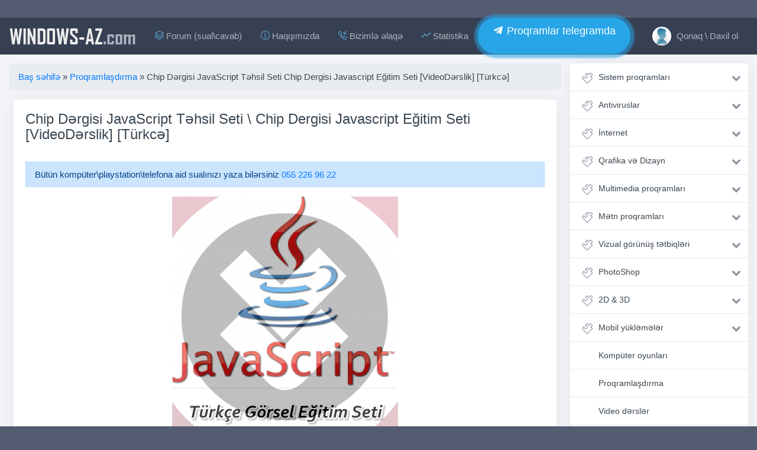

--- FILE ---
content_type: text/html; charset=utf-8
request_url: https://windows-az.com/19854-javascript-tehsil-seti.html
body_size: 13401
content:
<!DOCTYPE html>
<html lang="az">
<head>
<meta charset="utf-8">
<title>Chip Dərgisi JavaScript Təhsil Seti \ Chip Dergisi Javascript Eğitim Seti &#91;VideoDərslik&#93; &#91;Türkcə&#93; &raquo; Windows-az.com - Pulsuz proqramlar, dərsliklər, yükləmələr, əməliyyat sistemləri, oyunlar və əyləncə</title>
<meta name="description" content="Chip jurnalının nəşr etdiyi Türkcə jvascript Təhsil Seti. Yeni başlayanlar üçün çox əlverişlidir. jvascript öyrənmək istəyənlər elə bu dərslikdən başalaya bilərlər.   Chip jurnalının nəşr">
<meta name="keywords" content="Chip Dərgisi JavaScript Təhsil Seti  Chip Dergisi Javascript Eğitim Seti  VideoDərslik   Türkcə  yüklə, Chip Dərgisi JavaScript Təhsil Seti  Chip Dergisi Javascript Eğitim Seti  VideoDərslik   Türkcə  pulsuz yüklə, Chip Dərgisi JavaScript Təhsil Seti  Chip Dergisi Javascript Eğitim Seti  VideoDərslik   Türkcə  pulsuz endir, Chip Dərgisi JavaScript Təhsil Seti  Chip Dergisi Javascript Eğitim Seti  VideoDərslik   Türkcə  Скачать бесплатно, Chip Dərgisi JavaScript Təhsil Seti  Chip Dergisi Javascript Eğitim Seti  VideoDərslik   Türkcə   free download, Chip Dərgisi JavaScript Təhsil Seti  Chip Dergisi Javascript Eğitim Seti  VideoDərslik   Türkcə   free, Chip Dərgisi JavaScript Təhsil Seti  Chip Dergisi Javascript Eğitim Seti  VideoDərslik   Türkcə   crack, Chip Dərgisi JavaScript Təhsil Seti  Chip Dergisi Javascript Eğitim Seti  VideoDərslik   Türkcə  бесплатно, Chip Dərgisi JavaScript Təhsil Seti  Chip Dergisi Javascript Eğitim Seti  VideoDərslik   Türkcə  скачать, Скачать Chip Dərgisi JavaScript Təhsil Seti  Chip Dergisi Javascript Eğitim Seti  VideoDərslik   Türkcə  бесплатно и без регистрации, Chip Dərgisi JavaScript Təhsil Seti  Chip Dergisi Javascript Eğitim Seti  VideoDərslik   Türkcə  endir, Chip Dərgisi JavaScript Təhsil Seti  Chip Dergisi Javascript Eğitim Seti  VideoDərslik   Türkcə  download, Chip Dərgisi JavaScript Təhsil Seti  Chip Dergisi Javascript Eğitim Seti  VideoDərslik   Türkcə  + serial, Chip Dərgisi JavaScript Təhsil Seti  Chip Dergisi Javascript Eğitim Seti  VideoDərslik   Türkcə  + crack, Chip Dərgisi JavaScript Təhsil Seti  Chip Dergisi Javascript Eğitim Seti  VideoDərslik   Türkcə  + key, Скачать Chip Dərgisi JavaScript Təhsil Seti  Chip Dergisi Javascript Eğitim Seti  VideoDərslik   Türkcə  через торрент, ">
<meta name="generator" content="DataLife Engine (http://dle-news.ru)">
<meta property="og:site_name" content="Windows-az.com - Pulsuz proqramlar, dərsliklər, yükləmələr, əməliyyat sistemləri, oyunlar və əyləncə">
<meta property="og:type" content="article">
<meta property="og:title" content="Chip Dərgisi JavaScript Təhsil Seti \ Chip Dergisi Javascript Eğitim Seti VideoDərslik Türkcə">
<meta property="og:url" content="https://windows-az.com/19854-javascript-tehsil-seti.html">
<meta name="news_keywords" content="Corel, Draw, Seti, corel dersleri, corel dersleri yukle, corel drv yukle, pulsuz corel drav">
<meta property="og:image" content="https://windows-az.com/uploads/posts/2016-02/1455955586_1400345304_chip-java1.png">
<meta property="og:description" content="Chip jurnalının nəşr etdiyi Türkcə j&amp;#1072;vascript Təhsil Seti. Yeni başlayanlar üçün çox əlverişlidir. j&amp;#1072;vascript öyrənmək istəyənlər elə bu dərslikdən başalaya bilərlər.Chip Dərgisi j&amp;#1072;vascript Təhsil Seti \ Chip Dergisi j&amp;#1072;vascript Eğitim Seti VideoDərslik">
<link rel="search" type="application/opensearchdescription+xml" href="https://windows-az.com/index.php?do=opensearch" title="Windows-az.com - Pulsuz proqramlar, dərsliklər, yükləmələr, əməliyyat sistemləri, oyunlar və əyləncə">
<link rel="canonical" href="https://windows-az.com/19854-javascript-tehsil-seti.html">
<link rel="alternate" type="application/rss+xml" title="Windows-az.com - Pulsuz proqramlar, dərsliklər, yükləmələr, əməliyyat sistemləri, oyunlar və əyləncə" href="https://windows-az.com/rss.xml">
<link href="/engine/classes/min/index.php?f=engine/editor/css/default.css&amp;v=0f0b3" rel="stylesheet" type="text/css">
<script src="/engine/classes/min/index.php?g=general&amp;v=0f0b3"></script>
<script src="/engine/classes/min/index.php?f=engine/classes/js/jqueryui.js,engine/classes/js/dle_js.js,engine/classes/highslide/highslide.js,engine/classes/masha/masha.js&amp;v=0f0b3" defer></script>
<meta name="viewport" content="width=device-width, initial-scale=1, shrink-to-fit=no">
    <meta name="webmoney" content="4759F5A4-03C7-4E37-B404-9B45BF1F5433"/>
<link rel="stylesheet" href="/templates/winsoft/css/bootstrap.css">
<link rel="stylesheet" href="/templates/winsoft/css/animate.css">
<link rel="stylesheet" href="/templates/winsoft/css/engine.css">
<link rel="stylesheet" href="/templates/winsoft/css/styles.css">
<link rel="stylesheet" href="/templates/winsoft/css/ssg.css">
<link rel="shortcut icon" href="/templates/winsoft/images/favicon.png">
<link rel="stylesheet" href="https://cdnjs.cloudflare.com/ajax/libs/simple-line-icons/2.4.1/css/simple-line-icons.css">
<link href="https://maxcdn.bootstrapcdn.com/font-awesome/4.7.0/css/font-awesome.min.css" rel="stylesheet">
<meta name="google-site-verification" content="ONXxHrm9NHWv5kyOnioBHygpiAkDHwiYWzOUtX6dt2w" />
<meta name='yandex-verification' content='4bab88fc90ad11ae' />


</head>
<script>
function setEqualHeight(columns)
{
var tallestcolumn = 0;
columns.each(
function()
{
currentHeight = $(this).height();
if(currentHeight > tallestcolumn)
{
tallestcolumn = currentHeight;
}
}
);
columns.height(tallestcolumn);
}
$(document).ready(function() {
setEqualHeight($(".columns > div"));
});
    
    $(function() {
	var Accordion = function(el, multiple) {
		this.el = el || {};
		this.multiple = multiple || false;

		// Variables privadas
		var links = this.el.find('.link');
		// Evento
		links.on('click', {el: this.el, multiple: this.multiple}, this.dropdown)
	}

	Accordion.prototype.dropdown = function(e) {
		var $el = e.data.el;
			$this = $(this),
			$next = $this.next();

		$next.slideToggle();
		$this.parent().toggleClass('open');

		if (!e.data.multiple) {
			$el.find('.submenu').not($next).slideUp().parent().removeClass('open');
		};
	}	

	var accordion = new Accordion($('#accordion'), false);
});
    
$(function () {
  $('[data-toggle="tooltip"]').tooltip()
})

   
$(function () {
  $('[data-toggle="popover"]').popover()
})

</script>

<script type="text/javascript">
        $(document).ready(function () {
			$('#cssmenu li.has-sub > a').on('click', function(){
				$(this).removeAttr('href');
				var element = $(this).parent('li');
				if (element.hasClass('open')) {
					element.removeClass('open');
					element.find('li').removeClass('open');
					element.find('ul').slideUp();
				}
				else {
					element.addClass('open');
					element.children('ul').slideDown();
					element.siblings('li').children('ul').slideUp();
					element.siblings('li').removeClass('open');
					element.siblings('li').find('li').removeClass('open');
					element.siblings('li').find('ul').slideUp();
				}
			});
			$('#cssmenu>ul>li.has-sub>a').append('<span class="holder"></span>');
        });



        
</script>




<body>
 <div class="container cnt mb-0">
<nav class="navbar navbar-expand-lg navbar-dark bg-dark sticky-top" style="margin: 0 -15px 15px -15px;    border-bottom: 1px solid #252c3a;">
<button class="btn btn-dark navbar-toggler" type="button" data-toggle="collapse" data-target="#navbarTogglerDemo03" aria-controls="navbarTogglerDemo03" aria-expanded="false" aria-label="Toggle navigation">
<span class="navbar-toggler-icon"></span>
</button>

<a class="navbar-brand" href="/">WINDOWS-AZ<span style="text-transform: none;color: #AAB2BD;">.com</span></a>

<div class="collapse navbar-collapse" id="navbarTogglerDemo03">
<ul class="navbar-nav mr-auto">
<li class="nav-item"><a class="nav-link" target="_blank" href="https://forum.windows-az.com/"><i class="icon-layers fc"></i> Forum (sual\cavab)</a></li>
<li class="nav-item"><a class="nav-link" href="https://windows-az.com/haqqimizda.html" ><i class="icon-info fc"></i> Haqqımızda</a></li>
<li class="nav-item"><a class="nav-link" href="https://windows-az.com/index.php?do=feedback"><i class="icon-call-in fc"></i> Bizimlə əlaqə</a></li>
<li class="nav-item"><a class="nav-link" href="https://windows-az.com/statistics.html"><i class="icon-graph fc"></i> Statistika</a></li>
<script type="text/javascript">(function() {var script=document.createElement("script");script.type="text/javascript";script.async =true;script.src="//telegram.im/widget-button/index.php?id=@windows_az";document.getElementsByTagName("head")[0].appendChild(script);})();</script>
<a href="https://t.me/windows_az/" target="_blank" class="telegramim_button telegramim_shadow telegramim_pulse" style="font-size:18px;width:258px;background:#27a5e7;box-shadow:1px 1px 5px #27a5e7;color:#FFFFFF;border-radius:60px;" title="telegram kanalımız"><i></i> Proqramlar telegramda</a>

</ul>
<ul class="navbar-nav">
<li class="nav-item">
<a href="#" class=" nav-link" data-toggle="modal" data-target="#auth">


<img src="/templates/winsoft/dleimages/noavatar.png" style="width: 32px;height: 32px;margin: -13px 5px -10px 0px;border-radius: 50%;object-fit: cover;"> Qonaq \ Daxil ol

</a>
</li>
</ul>
</div>
</nav>
<div class="row my">
<div class="col-md-12 col-lg-9 my">

    
<ol class="breadcrumb">
    <span itemscope itemtype="https://schema.org/BreadcrumbList"><span itemprop="itemListElement" itemscope itemtype="https://schema.org/ListItem"><meta itemprop="position" content="1"><a href="https://windows-az.com/" itemprop="item"><span itemprop="name">Baş səhifə</span></a></span> » <span itemprop="itemListElement" itemscope itemtype="https://schema.org/ListItem"><meta itemprop="position" content="2"><a href="https://windows-az.com/proqramlasdirma/" itemprop="item"><span itemprop="name">Proqramlaşdırma</span></a></span> » Chip Dərgisi JavaScript Təhsil Seti  Chip Dergisi Javascript Eğitim Seti [VideoDərslik] [Türkcə]</span>
</ol>







    
<div id='dle-content'><div class="col-lg-12 my">
<div class="card mb15" style="width:100%;">
<div class="card-body">
<h4 class="card-title">Chip Dərgisi JavaScript Təhsil Seti \ Chip Dergisi Javascript Eğitim Seti [VideoDərslik] [Türkcə]</h4><br>
<div class="alert alert-primary" role="alert">
  Bütün kompüter\playstation\telefona aid sualınızı yaza bilərsiniz <a href="https://wa.me/994552269622?text=Salam,windows az saytindan yaziram, komek lazimdir">055 226 96 22</a> 
</div>
<p class="card-text">
    
<div style="text-align:center;"><!--dle_image_begin:https://windows-az.com/uploads/posts/2016-02/1455955586_1400345304_chip-java1.png|--><img src="/uploads/posts/2016-02/1455955586_1400345304_chip-java1.png" style="max-width:100%;" alt="Chip Dərgisi JavaScript Təhsil Seti  Chip Dergisi Javascript Eğitim Seti [VideoDərslik] [Türkcə]"><!--dle_image_end--></div><br><br>Chip jurnalının nəşr etdiyi Türkcə j&#1072;vascript Təhsil Seti. Yeni başlayanlar üçün çox əlverişlidir. j&#1072;vascript öyrənmək istəyənlər elə bu dərslikdən başalaya bilərlər.<br><br><div style="text-align:center;"><!--TBegin:https://windows-az.com/uploads/posts/2016-02/1455955644_1400345283_chip-java.png|--><a href="https://windows-az.com/uploads/posts/2016-02/1455955644_1400345283_chip-java.png" class="highslide" target="_blank"><img src="/uploads/posts/2016-02/thumbs/1455955644_1400345283_chip-java.png" style="max-width:100%;" alt=""></a><!--TEnd--></div><br><br><div class="quote"><a href="http://filedeposu.com/storage/file/view/89313de26d8705f5881ae5c57a28fc40" rel="noopener noreferrer external" target="_blank"><b>Chip Dərgisi j&#1072;vascript Təhsil Seti \ Chip Dergisi j&#1072;vascript Eğitim Seti [VideoDərslik] [Türkcə]</b></a></div><br>
<!-- inpage/Inpage/ -->
<script async src="//code.ainsyndication.com/v2/js/slot.js?02112022"></script>
<ins class="ainsyndication" style="display:block; width: 100%;" data-ad-slot="10282"></ins>
<!-- inpage/Inpage/ -->

</p>


<script type="text/javascript">(function() {var script=document.createElement("script");script.type="text/javascript";script.async =true;script.src="//telegram.im/widget-button/index.php?id=@windows_az";document.getElementsByTagName("head")[0].appendChild(script);})();</script>
<a href="https://t.me/windows_az/" target="_blank" class="telegramim_button telegramim_shadow telegramim_pulse" style="font-size:26px;width:500px;background:#27a5e7;box-shadow:1px 1px 5px #27a5e7;color:#FFFFFF;border-radius:77px;" title="telegram kanalımız"><i></i> Proqramlar, son yeniliklər telegramda</a>
 
<div class="row row-flex my">

<div class="col-lg-12 my">

<div class="card mb15 text-white bg-dark" style="width: 100%;box-shadow: none;border: 2px solid #23252b;"> 
<div class="card-header" style="border-bottom: 1px solid #23252b;font-size: 18px;color: #eee;">
<span class="icon-paper-clip " style="font-size: 22px;color: #60b8e8;margin-right: 10px;"></span>Detallı məlumat</div>
<div class="card-body">
<ul class="list-unstyled" style="margin: 0px;">
<li>Bölmə <span class="float-right"> <a href="https://windows-az.com/proqramlasdirma/">Proqramlaşdırma</a> / <a href="https://windows-az.com/video-dersler/">Video dərslər</a></span></li>
<li>Həcmi <span class="float-right"><span class="icon-cursor" style="font-size: 80%;"></span>  20.5 MB</span></li>

<li>Proqramın dili <span class="float-right"> Türkcə</span></li>
<li>Dəyəri <span class="float-right">Pulsuz</span></li>

</ul>
</div>
</div>

</div>

</div>


<hr />





</div>
<div class="card-footer text-muted">


<div class="rate_like" title="Xoşuma gəldi">

</div>


<ul class="list-inline" style="margin:0px;font-size: 80%;">
<li class="list-inline-item"><span class="icon-calendar" style="font-weight: bold;font-size: 13px;"></span> <time datetime="2016-02-20T12:09:20" class="ago" data-toggle="tooltip" title="20-02-2016, 12:09">2016-02-20</time></li>
<li class="list-inline-item"><span class="icon-eye" style="font-weight: bold;font-size: 13px;"></span> 3 163</li>
</ul>
</div>
</div>
</div>

<div class="col-lg-12 my">
<div class="card mb15" style="width: 100%;">
<div class="card-body" style="padding: 10px;">
<div class="share float-right" style="margin: 2px 0px 0 0;">
<script src="//yastatic.net/es5-shims/0.0.2/es5-shims.min.js"></script>
<script src="//yastatic.net/share2/share.js"></script>
<div class="ya-share2" data-services="vkontakte,facebook,twitter,whatsapp,skype"></div>
</div>

<button onclick="history.back();return false;" class="btn btn-secondary btn-sm"><i class="fa fa-reply-all" aria-hidden="true" style="color: #8CC152;"></i> Geri qayıdın</button>



</div>
</div>
</div>


<div class="col-lg-12 my">
<div class="row row-flex my">
<div class="col-lg-3 my">
<div class="card mb15 " style="width: 100%;">
  
        <span class="badge badge-primary float-right" style="position: absolute;margin: 6px;">Pulsuz</span>
        
  <a href="https://windows-az.com/20056-autodesk-3d-max-tehsil-seti-chip-turkce.html"><img class="card-img-top" src="/uploads/posts/2015-03/1426930319_1339997069_1.jpg" alt="Autodesk 3D Max Təhsil Seti CHIP [VideoKurs] [Türkcə]" style="width: 100%;height: 150px;object-fit: cover;padding: 5px;"></a>
 <!-- <div class="card-img-overlay">
    <h4 class="card-title">Card title</h4>
    <p class="card-text">This is a wider card with supporting text below as a natural lead-in to additional content. This content is a little bit longer.</p>
    <p class="card-text">Last updated 3 mins ago</p>
  </div>-->
  <div class="card-body" style="padding: 10px;">
    <div class="short-title" style="font-size: 90%;margin: 0px;">
       <a href="https://windows-az.com/20056-autodesk-3d-max-tehsil-seti-chip-turkce.html">Autodesk 3D Max Təhsil Seti CHIP [VideoKurs] [Türkcə]</a>
    </div>
  </div>
    <div class="card-footer text-muted">
    
	<ul class="list-inline" style="margin:0px;font-size: 80%;">
  		<li class="list-inline-item"><span class="icon-calendar" style="font-weight: bold;font-size: 13px;"></span> <time datetime="2016-02-04T16:42:16" class="ago" data-toggle="tooltip" title="4-02-2016, 16:42">2016-02-04</time>
      </li>
    </ul>
</div>
</div>
</div>




<div class="col-lg-3 my">
<div class="card mb15 " style="width: 100%;">
  
        <span class="badge badge-primary float-right" style="position: absolute;margin: 6px;">Pulsuz</span>
        
  <a href="https://windows-az.com/19865-chip-jurnal-php-v-mysql-vizual-thsil-seti.html"><img class="card-img-top" src="/uploads/posts/2015-03/1425461374_1.jpg" alt="Chip Jurnalı PHP və Mysql Vizual Təhsil Seti [Türkcə]" style="width: 100%;height: 150px;object-fit: cover;padding: 5px;"></a>
 <!-- <div class="card-img-overlay">
    <h4 class="card-title">Card title</h4>
    <p class="card-text">This is a wider card with supporting text below as a natural lead-in to additional content. This content is a little bit longer.</p>
    <p class="card-text">Last updated 3 mins ago</p>
  </div>-->
  <div class="card-body" style="padding: 10px;">
    <div class="short-title" style="font-size: 90%;margin: 0px;">
       <a href="https://windows-az.com/19865-chip-jurnal-php-v-mysql-vizual-thsil-seti.html">Chip Jurnalı PHP və Mysql Vizual Təhsil Seti [Türkcə]</a>
    </div>
  </div>
    <div class="card-footer text-muted">
    
	<ul class="list-inline" style="margin:0px;font-size: 80%;">
  		<li class="list-inline-item"><span class="icon-calendar" style="font-weight: bold;font-size: 13px;"></span> <time datetime="2016-02-07T12:24:36" class="ago" data-toggle="tooltip" title="7-02-2016, 12:24">2016-02-07</time>
      </li>
    </ul>
</div>
</div>
</div>




<div class="col-lg-3 my">
<div class="card mb15 " style="width: 100%;">
  
        <span class="badge badge-primary float-right" style="position: absolute;margin: 6px;">Pulsuz</span>
        
  <a href="https://windows-az.com/2051-chp-actionscript-30.html"><img class="card-img-top" src="/uploads/posts/2016-06/1464956300_1459750084_chip-actionscript.jpg" alt="CHIP ActionScript 3.0 Təhsil Seti \ CHIP ActionScript 3.0 Eğitim Seti [Türkcə]" style="width: 100%;height: 150px;object-fit: cover;padding: 5px;"></a>
 <!-- <div class="card-img-overlay">
    <h4 class="card-title">Card title</h4>
    <p class="card-text">This is a wider card with supporting text below as a natural lead-in to additional content. This content is a little bit longer.</p>
    <p class="card-text">Last updated 3 mins ago</p>
  </div>-->
  <div class="card-body" style="padding: 10px;">
    <div class="short-title" style="font-size: 90%;margin: 0px;">
       <a href="https://windows-az.com/2051-chp-actionscript-30.html">CHIP ActionScript 3.0 Təhsil Seti \ CHIP ActionScript 3.0 Eğitim Seti [Türkcə]</a>
    </div>
  </div>
    <div class="card-footer text-muted">
    
	<ul class="list-inline" style="margin:0px;font-size: 80%;">
  		<li class="list-inline-item"><span class="icon-calendar" style="font-weight: bold;font-size: 13px;"></span> <time datetime="2016-06-03T17:19:51" class="ago" data-toggle="tooltip" title="3-06-2016, 17:19">2016-06-03</time>
      </li>
    </ul>
</div>
</div>
</div>




<div class="col-lg-3 my">
<div class="card mb15 " style="width: 100%;">
  
        <span class="badge badge-primary float-right" style="position: absolute;margin: 6px;">Pulsuz</span>
        
  <a href="https://windows-az.com/20055-chip-adobe-premiere-dersliyi.html"><img class="card-img-top" src="/uploads/posts/2016-02/thumbs/1454747248_1386526272_adobe-premiere-video-egitim-seti-turkce.jpg" alt="Chip Adobe Premiere Təhsil Seti [VideoKurs] [Türkcə]" style="width: 100%;height: 150px;object-fit: cover;padding: 5px;"></a>
 <!-- <div class="card-img-overlay">
    <h4 class="card-title">Card title</h4>
    <p class="card-text">This is a wider card with supporting text below as a natural lead-in to additional content. This content is a little bit longer.</p>
    <p class="card-text">Last updated 3 mins ago</p>
  </div>-->
  <div class="card-body" style="padding: 10px;">
    <div class="short-title" style="font-size: 90%;margin: 0px;">
       <a href="https://windows-az.com/20055-chip-adobe-premiere-dersliyi.html">Chip Adobe Premiere Təhsil Seti [VideoKurs] [Türkcə]</a>
    </div>
  </div>
    <div class="card-footer text-muted">
    
	<ul class="list-inline" style="margin:0px;font-size: 80%;">
  		<li class="list-inline-item"><span class="icon-calendar" style="font-weight: bold;font-size: 13px;"></span> <time datetime="2016-02-06T12:28:33" class="ago" data-toggle="tooltip" title="6-02-2016, 12:28">2016-02-06</time>
      </li>
    </ul>
</div>
</div>
</div>





</div>
</div>




<div class="col-lg-12 my">
<div style="padding-left:45px;padding-right:45px;">
<!--dlecomments-->
</div>
</div>

<div class="col-lg-12 my">
<div class="alert alert-warning" role="alert" style="width: 100%;">
  <h4><span class="icon-info"></span> İnformasiya</h4>

  <b>Qonaq</b> qrupunda olanlar istifadəçilər bu Xəbəra şərh əlavə edə bilməz.
</div>
</div>


</div>
</div>
<div class="col-md-12 col-lg-3 my">

<div class="mnu">
<ul id="accordion" class="accordion">


<li><div class="link"><i class="icon-puzzle"></i>
 <a href="https://windows-az.com/sistem-proqramlari/">Sistem proqramları</a> <i class="fa fa-chevron-down"></i></div>
	
	<ul class="submenu"><li> <a href="https://windows-az.com/sistem-proqramlari/emeliyyat-sistemleri/">Əməliyyat sistemləri</a> 
	
	
	</li><li> <a href="https://windows-az.com/sistem-proqramlari/wpi/">WPI və SoftPack</a> 
	
	
	</li><li> <a href="https://windows-az.com/sistem-proqramlari/disk-ve-fayl/">Disk və Fayl</a> 
	
	
	</li><li> <a href="https://windows-az.com/sistem-proqramlari/arxivleyiciler/">Arxivləyicilər</a> 
	
	
	</li><li> <a href="https://windows-az.com/sistem-proqramlari/berpa-ehtiyyatlama/">Bərpa və Ehtiyyatlama</a> 
	
	
	</li><li> <a href="https://windows-az.com/sistem-proqramlari/reestr-proqramlari/">Reestr proqramları</a> 
	
	
	</li><li> <a href="https://windows-az.com/sistem-proqramlari/sazlama-ve-optimallasdirma/">Optimallaşdırma</a> 
	
	
	</li><li> <a href="https://windows-az.com/sistem-proqramlari/statistika-monitorinq/">Statistika və Monitorinq</a> 
	
	
	</li><li> <a href="https://windows-az.com/sistem-proqramlari/suruculer-drayverler/">Drayverlər</a> 
	
	
	</li><li> <a href="https://windows-az.com/sistem-proqramlari/diger-sistem-proqramlari/">Digər sistem proqramları</a> 
	
	
	</li></ul>
	</li><li><div class="link"><i class="icon-puzzle"></i>
 <a href="https://windows-az.com/antivirus-ve-mudafie-proqramlari/">Antiviruslar</a> <i class="fa fa-chevron-down"></i></div>
	
	<ul class="submenu"><li> <a href="https://windows-az.com/antivirus-ve-mudafie-proqramlari/antiviruslar/">Antiviruslar</a> 
	
	
	</li><li> <a href="https://windows-az.com/antivirus-ve-mudafie-proqramlari/antivirus-acarlari/">Açarlar və digər proqramlar</a> 
	
	
	</li><li> <a href="https://windows-az.com/antivirus-ve-mudafie-proqramlari/sifre-qirmaq/">Şifrə qırıcılar (qoyucular)</a> 
	
	
	</li></ul>
	</li><li><div class="link"><i class="icon-puzzle"></i>
 <a href="https://windows-az.com/internet/">İnternet</a> <i class="fa fa-chevron-down"></i></div>
	
	<ul class="submenu"><li> <a href="https://windows-az.com/internet/internet-brauzerler/">Brauzerlər</a> 
	
	
	</li><li> <a href="https://windows-az.com/internet/yukleme-menecerleri/">Yükləmə menecerləri</a> 
	
	
	</li><li> <a href="https://windows-az.com/internet/radio-tv-proqramlari/">Radio və TV proqramları</a> 
	
	
	</li><li> <a href="https://windows-az.com/internet/ftp-proqramlari/">FTP proqramları</a> 
	
	
	</li><li> <a href="https://windows-az.com/internet/elaqe-ve-sebeke-proqramlari/">Əlaqə proqramları</a> 
	
	
	</li><li> <a href="https://windows-az.com/internet/e-mail-proqramlari/">E-mail proqramları</a> 
	
	
	</li><li> <a href="https://windows-az.com/internet/html-tetbiqler/">HTML tətbiqlər</a> 
	
	
	</li><li> <a href="https://windows-az.com/internet/diger-internet-proqramlari/">Digər internet proqramları</a> 
	
	
	</li></ul>
	</li><li><div class="link"><i class="icon-puzzle"></i>
 <a href="https://windows-az.com/qrafika-ve-dizayn/">Qrafika və Dizayn</a> <i class="fa fa-chevron-down"></i></div>
	
	<ul class="submenu"><li> <a href="https://windows-az.com/qrafika-ve-dizayn/baxis-ucun-proqramlar/">Baxış üçün proqramlar</a> 
	
	
	</li><li> <a href="https://windows-az.com/qrafika-ve-dizayn/redakte-ucun-proqramlar/">Redaktə üçün proqramlar</a> 
	
	
	</li><li> <a href="https://windows-az.com/qrafika-ve-dizayn/flash-ve-animasiya/">Fləş və Animasiya</a> 
	
	
	</li><li> <a href="https://windows-az.com/qrafika-ve-dizayn/poliqrafiya-proqramlari/">Poliqrafiya proqramları</a> 
	
	
	</li><li> <a href="https://windows-az.com/qrafika-ve-dizayn/corel-draw/">Corel Draw</a> 
	
	
	</li><li> <a href="https://windows-az.com/qrafika-ve-dizayn/diger-qrafika-proqramlari/">Digər qrafika proqramları</a> 
	
	
	</li></ul>
	</li><li><div class="link"><i class="icon-puzzle"></i>
 <a href="https://windows-az.com/multimedia-proqramlari/">Multimedia proqramları</a> <i class="fa fa-chevron-down"></i></div>
	
	<ul class="submenu"><li> <a href="https://windows-az.com/multimedia-proqramlari/cd-dvd-yazicilar/">CD/DVD yazıcılar</a> 
	
	
	</li><li> <a href="https://windows-az.com/multimedia-proqramlari/audio-playerler/">Audio oynadıcılar</a> 
	
	
	</li><li> <a href="https://windows-az.com/multimedia-proqramlari/video-playerler/">Video oynadıcılar</a> 
	
	
	</li><li> <a href="https://windows-az.com/multimedia-proqramlari/audio-utilit/">Audio/Səs üçün</a> 
	
	
	</li><li> <a href="https://windows-az.com/multimedia-proqramlari/video-utilit/">Video üçün</a> 
	
	
	</li><li> <a href="https://windows-az.com/multimedia-proqramlari/kodekler/">Kodeklər və Qrabberlər</a> 
	
	
	</li><li> <a href="https://windows-az.com/multimedia-proqramlari/video-tutma-proqramlari/">Video tutma proqramları</a> 
	
	
	</li><li> <a href="https://windows-az.com/multimedia-proqramlari/goruntu-alma-proqramlari/">Görüntü alma proqramları</a> 
	
	
	</li><li> <a href="https://windows-az.com/multimedia-proqramlari/dj-studio-karaoke/">DJ studio &amp; karaoke</a> 
	
	
	</li><li> <a href="https://windows-az.com/multimedia-proqramlari/diger-multimedia-proqramlari/">Multimedia alətləri</a> 
	
	
	</li></ul>
	</li><li><div class="link"><i class="icon-puzzle"></i>
 <a href="https://windows-az.com/metn-proqramlari/">Mətn proqramları</a> <i class="fa fa-chevron-down"></i></div>
	
	<ul class="submenu"><li> <a href="https://windows-az.com/metn-proqramlari/metn-redakte-proqramlari/">Redaktə üçün proqramlar</a> 
	
	
	</li><li> <a href="https://windows-az.com/metn-proqramlari/metn-redaktorlari/">Mətn redaktorları</a> 
	
	
	</li><li> <a href="https://windows-az.com/metn-proqramlari/tercume-proqramlari/">Tərcümə proqramları</a> 
	
	
	</li><li> <a href="https://windows-az.com/metn-proqramlari/ofis-proqramlari/">Ofis proqramları</a> 
	
	
	</li><li> <a href="https://windows-az.com/metn-proqramlari/pdf/">PDF tətbiqləri</a> 
	
	
	</li><li> <a href="https://windows-az.com/metn-proqramlari/diger-metn-proqramlari/">Digər mətn proqramları</a> 
	
	
	</li></ul>
	</li><li><div class="link"><i class="icon-puzzle"></i>
 <a href="https://windows-az.com/vizual-gorunus-tetbiqleri/">Vizual görünüş tətbiqləri</a> <i class="fa fa-chevron-down"></i></div>
	
	<ul class="submenu"><li> <a href="https://windows-az.com/vizual-gorunus-tetbiqleri/ekran-qoruyucular/">Ekran Qoruyucular</a> 
	
	
	</li><li> <a href="https://windows-az.com/vizual-gorunus-tetbiqleri/sriftler/">Şriftlər</a> 
	
	
	</li><li> <a href="https://windows-az.com/vizual-gorunus-tetbiqleri/iconlar/">İkonlar</a> 
	
	
	</li><li> <a href="https://windows-az.com/vizual-gorunus-tetbiqleri/uzlukler/">Üzlüklər</a> 
	
	
	</li><li> <a href="https://windows-az.com/vizual-gorunus-tetbiqleri/emeliyyat-sistemi-uzlukleri/">Əməliyyat sistemi üzlükləri</a> 
	
	
	</li><li> <a href="https://windows-az.com/vizual-gorunus-tetbiqleri/smayl-ve-avatarlar/">Smayl və avatarlar</a> 
	
	
	</li><li> <a href="https://windows-az.com/vizual-gorunus-tetbiqleri/diger-vizaul-gorunus-tetbiqleri/">Digər görünüş tətbiqləri</a> 
	
	
	</li></ul>
	</li><li><div class="link"><i class="icon-puzzle"></i>
 <a href="https://windows-az.com/photoshop/">PhotoShop</a> <i class="fa fa-chevron-down"></i></div>
	
	<ul class="submenu"><li> <a href="https://windows-az.com/photoshop/stil-ve-fircalar/">Stil və Fırçalar</a> 
	
	
	</li><li> <a href="https://windows-az.com/photoshop/photoshop-tetbiqleri/">Photoshop tətbiqləri</a> 
	
	
	</li><li> <a href="https://windows-az.com/photoshop/photoshop-sablonlari/">Photoshop şablonları</a> 
	
	
	</li></ul>
	</li><li><div class="link"><i class="icon-puzzle"></i>
 <a href="https://windows-az.com/2d-3d/">2D &amp; 3D</a> <i class="fa fa-chevron-down"></i></div>
	
	<ul class="submenu"><li> <a href="https://windows-az.com/2d-3d/3d-modelleri-ve-tetbiqleri/">3D tətbiq və modelləri</a> 
	
	
	</li><li> <a href="https://windows-az.com/2d-3d/3d-max-studio/">3D Max Studio</a> 
	
	
	</li><li> <a href="https://windows-az.com/2d-3d/avtocad-ve-archicad/">AvtoCad &amp; ArchiCad</a> 
	
	
	</li><li> <a href="https://windows-az.com/2d-3d/adobe-after-effects/">Adobe After Effects</a> 
	
	
	</li></ul>
	</li><li><div class="link"><i class="icon-puzzle"></i>
 <a href="https://windows-az.com/mobil-yuklemler/">Mobil yükləmələr</a> <i class="fa fa-chevron-down"></i></div>
	
	<ul class="submenu"><li> <a href="https://windows-az.com/mobil-yuklemler/mobil-pc-soft/">Mobil PC soft</a> 
	
	
	</li><li> <a href="https://windows-az.com/mobil-yuklemler/andoroid-yuklemeler/">Android yükləmələr</a> 
	
	
	</li><li> <a href="https://windows-az.com/mobil-yuklemler/ios-yuklemeler/">İOS yükləmələr</a> 
	
	
	</li><li> <a href="https://windows-az.com/mobil-yuklemler/windows-mobile/">Windows Mobile və Java</a> 
	
	
	</li><li> <a href="https://windows-az.com/mobil-yuklemler/mobil-sekiller/">Mobil şəkillər</a> 
	
	
	</li></ul>
	</li><li> <a href="https://windows-az.com/komputer-oyunlari/">Kompüter oyunları</a> 
	
	
	</li><li> <a href="https://windows-az.com/proqramlasdirma/">Proqramlaşdırma</a> 
	
	
	</li><li> <a href="https://windows-az.com/video-dersler/">Video dərslər</a> 
	
	
	</li><li> <a href="https://windows-az.com/elektron-kitablar/">Elektron kitablar</a> 
	
	
	</li><li> <a href="https://windows-az.com/menue/">Azəri interfeys</a> 
	
	
	</li><li> <a href="https://windows-az.com/diger-porqramlar/">Digər proqramlar</a> 
	
	
	</li><li><div class="link"><i class="icon-puzzle"></i>
 <a href="https://windows-az.com/block/">Digərləri</a> <i class="fa fa-chevron-down"></i></div>
	
	<ul class="submenu"><li> <a href="https://windows-az.com/block/xeberler/">Xəbərlər</a> 
	
	
	</li><li> <a href="https://windows-az.com/block/meqaleler/">Məqalələr</a> 
	
	
	</li><li> <a href="https://windows-az.com/block/masaustu-ucun-sekiller/">Masasüstü üçün şəkillər</a> 
	
	
	</li><li> <a href="https://windows-az.com/block/orddan-burdan/">Ordan-burdan</a> 
	
	
	</li></ul>
	</li>


</ul>
</div>



<div class="card mb15">
<div class="card-header font-weight-bold" style="border-bottom: 0px;">

Oyunlar <span class="badge badge-danger float-right">Son əlavələr</span>
</div>
<div class="list-group list-group-flush">

<a href="https://windows-az.com/19802-counter-strike-global-offensive-repack.html" class="list-group-item list-group-item-action">
<ul class="list-unstyled" style="margin: 0px;">
  <li><img src=""><strong>Counter-Strike: GO Repack</strong><sup style="color: #9198a8;"><time datetime="2022-12-03T22:55:23" class="ago" data-toggle="tooltip" title="3-12-2022, 22:55">2022-12-03</time></sup></li>
  <li class="text-muted" style="font-size: 84%;">Counter-Strike: Global Offensive dekabr 2022 ən son versiya yenilənmələr quraşdırılıb, bütün pullu əlavələr alınıb, taktiki atışma oyunudur. Oyunçu</li>
</ul>
</a>


<a href="https://windows-az.com/11327-gta-definitive-2022.html" class="list-group-item list-group-item-action">
<ul class="list-unstyled" style="margin: 0px;">
  <li><img src=""><strong>GTA: Definitive Edition (2022)</strong><sup style="color: #9198a8;"><time datetime="2022-11-10T15:36:05" class="ago" data-toggle="tooltip" title="10-11-2022, 15:36">2022-11-10</time></sup></li>
  <li class="text-muted" style="font-size: 84%;">Üç əfsanəvi şəhər, üç maraqlı hekayə. Bütün nəsil video oyunlarınn ən yaxşısı - klassik, köhnə GTA trilogiyasını oynayın. Yenilənmiş GTA 3, GTA: Vice</li>
</ul>
</a>


<a href="https://windows-az.com/22590-smoke-patch-2023-indir.html" class="list-group-item list-group-item-action">
<ul class="list-unstyled" style="margin: 0px;">
  <li><img src=""><strong>PES 2021 SP Football Life 2023</strong><sup style="color: #9198a8;"><time datetime="2022-11-08T17:43:44" class="ago" data-toggle="tooltip" title="8-11-2022, 17:43">2022-11-08</time></sup></li>
  <li class="text-muted" style="font-size: 84%;">Pes 2021 oyunu, ən son versiya yenilənmələr ilə birlikdə. Məşhur Smoke Patch versiyasıdır, offline internetsiz normal işləyir</li>
</ul>
</a>


<a href="https://windows-az.com/16304-spider-man-2-2022-pc-pulsuz-yukle.html" class="list-group-item list-group-item-action">
<ul class="list-unstyled" style="margin: 0px;">
  <li><img src=""><strong>SpiderMan 2022 (PC)</strong><sup style="color: #9198a8;"><time datetime="2022-09-28T15:40:33" class="ago" data-toggle="tooltip" title="28-09-2022, 15:40">2022-09-28</time></sup></li>
  <li class="text-muted" style="font-size: 84%;">"MARVEL Hörümçək Adam oyunu. Insomniac Games tərəfindən Marvel ilə əməkdaşlıqda hazırlanmış və Nixxes Software tərəfindən PC üçün optimallaşdırılmış</li>
</ul>
</a>


<a href="https://windows-az.com/20488-gta5-online-pulsuz.html" class="list-group-item list-group-item-action">
<ul class="list-unstyled" style="margin: 0px;">
  <li><img src=""><strong>Grand Theft Auto 5 | Gta 5 Onlayn Pulsuz</strong><sup style="color: #9198a8;"><time datetime="2022-09-12T22:41:40" class="ago" data-toggle="tooltip" title="12-09-2022, 22:41">2022-09-12</time></sup></li>
  <li class="text-muted" style="font-size: 84%;">Ən məşhur oyunlardan olan Grand Theft Auto 5-i əlavə modlar və pulsuz onlayn funksiyası ilə bizim saytda</li>
</ul>
</a>


</div>
</div>

<div class="card mb15">
<div class="card-header font-weight-bold" style="border-bottom: 0px;"><span class="icon-info float-right" style="font-weight: bold;"></span>Tez-tez verilən suallar</div>
<div class="list-group list-group-flush">
<a href="https://windows-az.com/saytdan-proqram-yuklemek-qaydasi.html" class="list-group-item list-group-item-action">Saytdan proqramları necə yükləyim?</a>
<a href="https://windows-az.com/xeber-gondermek-qaydasi.html" class="list-group-item list-group-item-action">Sayta necə xəbər yerləşdirim?</a>
<a href="https://windows-az.com/oz-proqramini-yerlesdir.html" class="list-group-item list-group-item-action">Öz proqramımı yerləşdirə bilərəm?</a>
<a href="https://windows-az.com/index.php?do=feedback" class="list-group-item list-group-item-action">Sizinlə necə əlaqə saxlayım?</a>
<a href="https://windows-az.com/bizimle-emekdasliq.html" class="list-group-item list-group-item-action">Əmakdaşlıq etmək istəyirəm</a>
</div>
</div>

<div class="card mb15">
<div class="card-header font-weight-bold"><span class="icon-bulb float-right" style="font-weight: bold;"></span>Biz sosial şəbəkələrdə</div>
<div class="card-body">
<a href="https://www.youtube.com/channel/UCt_Mq4110ao_FL8Lj4pPzOw" target="_blank" class="btn btn-danger btn-block">YouTube kanalımız</a>

<div class="fb-page" data-href="https://www.facebook.com/windowsazcom/"  data-width="300" data-height="300" data-small-header="true" data-adapt-container-width="true" data-hide-cover="false" data-show-facepile="true"><div class="fb-xfbml-parse-ignore"><blockquote cite="https://www.facebook.com/windowsazcom/"><a href="https://www.facebook.com/windowsazcom/">windows-az.com</a></blockquote></div></div>

</div>
<div class="card-footer text-muted">
<i class="fa fa-calendar" aria-hidden="true"></i> <span id="yearsite"></span>  
<script type="text/javascript">  
d0 = new Date('December 23, 2008');  
d1 = new Date();  
dt = (d1.getTime() - d0.getTime()) / (1000 * 60 * 60 * 24); //  
dt = Math.round(dt);  
$('#yearsite').html('Biz artıq ' + dt + time(dt, [' gündür sizinləyik', ' gündür sizinləyik', ' gündür sizinləyik']));  
function time(number, titles) {  
cases = [2, 0, 1, 1, 1, 2];  
return titles[(number % 100 > 4 && number % 100 < 20) ? 2 : cases[(number % 10 < 5) ? number % 10 : 5]];  
}  
</script>
</div>
</div> 

<div class="card mb15">
<div class="card-header font-weight-bold"><span class="icon-bulb float-right" style="font-weight: bold;"></span>Teqlər üzrə axtarış</div>
<div class="card-body"><span class="clouds_xsmall"><a href="https://windows-az.com/tags/Adobe/" title="Tapılan Xəbərlər: 32">Adobe</a></span> <span class="clouds_xsmall"><a href="https://windows-az.com/tags/Android/" title="Tapılan Xəbərlər: 44">Android</a></span> <span class="clouds_xsmall"><a href="https://windows-az.com/tags/BDRip/" title="Tapılan Xəbərlər: 32">BDRip</a></span> <span class="clouds_xsmall"><a href="https://windows-az.com/tags/Beta/" title="Tapılan Xəbərlər: 47">Beta</a></span> <span class="clouds_small"><a href="https://windows-az.com/tags/Build/" title="Tapılan Xəbərlər: 132">Build</a></span> <span class="clouds_xsmall"><a href="https://windows-az.com/tags/Converter/" title="Tapılan Xəbərlər: 78">Converter</a></span> <span class="clouds_xsmall"><a href="https://windows-az.com/tags/download/" title="Tapılan Xəbərlər: 76">download</a></span> <span class="clouds_xsmall"><a href="https://windows-az.com/tags/EasyEnglish/" title="Tapılan Xəbərlər: 60">EasyEnglish</a></span> <span class="clouds_small"><a href="https://windows-az.com/tags/Edition/" title="Tapılan Xəbərlər: 112">Edition</a></span> <span class="clouds_xsmall"><a href="https://windows-az.com/tags/Enterprise/" title="Tapılan Xəbərlər: 79">Enterprise</a></span> <span class="clouds_small"><a href="https://windows-az.com/tags/Final/" title="Tapılan Xəbərlər: 140">Final</a></span> <span class="clouds_xsmall"><a href="https://windows-az.com/tags/Full/" title="Tapılan Xəbərlər: 34">Full</a></span> <span class="clouds_xsmall"><a href="https://windows-az.com/tags/hsil/" title="Tapılan Xəbərlər: 31">hsil</a></span> <span class="clouds_xsmall"><a href="https://windows-az.com/tags/Manager/" title="Tapılan Xəbərlər: 28">Manager</a></span> <span class="clouds_xsmall"><a href="https://windows-az.com/tags/Media/" title="Tapılan Xəbərlər: 31">Media</a></span> <span class="clouds_xsmall"><a href="https://windows-az.com/tags/Microsoft/" title="Tapılan Xəbərlər: 60">Microsoft</a></span> <span class="clouds_xsmall"><a href="https://windows-az.com/tags/Office/" title="Tapılan Xəbərlər: 36">Office</a></span> <span class="clouds_xsmall"><a href="https://windows-az.com/tags/Pack/" title="Tapılan Xəbərlər: 60">Pack</a></span> <span class="clouds_xsmall"><a href="https://windows-az.com/tags/Photo/" title="Tapılan Xəbərlər: 30">Photo</a></span> <span class="clouds_xsmall"><a href="https://windows-az.com/tags/Photoshop/" title="Tapılan Xəbərlər: 41">Photoshop</a></span> <span class="clouds_xsmall"><a href="https://windows-az.com/tags/Player/" title="Tapılan Xəbərlər: 28">Player</a></span> <span class="clouds_small"><a href="https://windows-az.com/tags/Portable/" title="Tapılan Xəbərlər: 180">Portable</a></span> <span class="clouds_small"><a href="https://windows-az.com/tags/Professional/" title="Tapılan Xəbərlər: 133">Professional</a></span> <span class="clouds_xsmall"><a href="https://windows-az.com/tags/Recovery/" title="Tapılan Xəbərlər: 39">Recovery</a></span> <span class="clouds_xsmall"><a href="https://windows-az.com/tags/RELOADED/" title="Tapılan Xəbərlər: 34">RELOADED</a></span> <span class="clouds_medium"><a href="https://windows-az.com/tags/RePack/" title="Tapılan Xəbərlər: 246">RePack</a></span> <span class="clouds_xsmall"><a href="https://windows-az.com/tags/Repack/" title="Tapılan Xəbərlər: 52">Repack</a></span> <span class="clouds_xsmall"><a href="https://windows-az.com/tags/rusca/" title="Tapılan Xəbərlər: 68">rusca</a></span> <span class="clouds_xsmall"><a href="https://windows-az.com/tags/Seti/" title="Tapılan Xəbərlər: 69">Seti</a></span> <span class="clouds_xsmall"><a href="https://windows-az.com/tags/Software/" title="Tapılan Xəbərlər: 28">Software</a></span> <span class="clouds_xsmall"><a href="https://windows-az.com/tags/Suite/" title="Tapılan Xəbərlər: 33">Suite</a></span> <span class="clouds_xsmall"><a href="https://windows-az.com/tags/T%C9%99hsil/" title="Tapılan Xəbərlər: 31">Təhsil</a></span> <span class="clouds_xsmall"><a href="https://windows-az.com/tags/Ultimate/" title="Tapılan Xəbərlər: 77">Ultimate</a></span> <span class="clouds_xsmall"><a href="https://windows-az.com/tags/Update/" title="Tapılan Xəbərlər: 68">Update</a></span> <span class="clouds_xsmall"><a href="https://windows-az.com/tags/UralSOFT/" title="Tapılan Xəbərlər: 28">UralSOFT</a></span> <span class="clouds_xsmall"><a href="https://windows-az.com/tags/Video/" title="Tapılan Xəbərlər: 74">Video</a></span> <span class="clouds_xsmall"><a href="https://windows-az.com/tags/Vizual/" title="Tapılan Xəbərlər: 53">Vizual</a></span> <span class="clouds_xsmall"><a href="https://windows-az.com/tags/Wallpapers/" title="Tapılan Xəbərlər: 31">Wallpapers</a></span> <span class="clouds_xlarge"><a href="https://windows-az.com/tags/Windows/" title="Tapılan Xəbərlər: 348">Windows</a></span> <span class="clouds_xsmall"><a href="https://windows-az.com/tags/yukle/" title="Tapılan Xəbərlər: 62">yukle</a></span><div class="tags_more"><a href="https://windows-az.com/tags/">Bütün teqləri göstər</a></div></div>
<div class="card-footer" style="padding: 5px;">
<a href="https://windows-az.com/tags/" class="btn btn-secondary btn-sm btn-block"><span class="fa fa-slack" style="color: #AAB2BD;"></span> Bütün teqlər</a>
</div>
</div>


<div class="card mb15">
<div class="card-header font-weight-bold"><span class="icon-bulb float-right" style="font-weight: bold;"></span>Sayğaclar</div>
<div class="card-body"><!--LiveInternet counter--><script><!--
document.write("<a href='//www.liveinternet.ru/click' "+
"target=_blank><img src='//counter.yadro.ru/hit?t14.6;r"+
escape(document.referrer)+((typeof(screen)=="undefined")?"":
";s"+screen.width+"*"+screen.height+"*"+(screen.colorDepth?
screen.colorDepth:screen.pixelDepth))+";u"+escape(document.URL)+
";"+Math.random()+
"' alt='' title='LiveInternet: показано число просмотров за 24"+
" часа, посетителей за 24 часа и за сегодня' "+
"border='0' width='88' height='31'><\/a>")
//--></script><!--/LiveInternet-->

<!-- iNet Rating - рейтинг интернет ресурсов Азербайджана 
<a href="https://www.inet.az/">
<script language="javascript">
java="1.0";
java1=""+"refer="+escape(document.referrer)+"&page="+
escape(window.location.href);
document.cookie="astratop=1; path=/"; java1+="&c="+(document.cookie?"yes":"now");
</script>
<script language="javascript1.1">java="1.1";java1+="&java="+(navigator.javaEnabled()?"yes":"now")</script>
<script language="javascript1.2">java="1.2";
java1+="&razresh="+screen.width+'x'+screen.height+"&cvet="+
(((navigator.appName.substring(0,3)=="Mic"))?
screen.colorDepth:screen.pixelDepth)</script><script language="javascript1.3">java="1.3"</script>
<script language="javascript">java1+="&jscript="+java+"&rand="+Math.random();
document.write("<a href='https://www.inet.az/?fromsite=2936' target='_blank'><img "+
" src='https://www.inet.az/img.php?id=2936&"+java1+"&' border=0 alt='iNet Rating - рейтинг интернет ресурсов Азербайджана' width='88' height='31'></a>")</script>
<noscript><a href=https://www.inet.az/?fromsite=2936 target=_blank><img src="https://www.inet.az/img.php?id=2936" border=0 alt="iNet Rating - рейтинг интернет ресурсов Азербайджана" width='88' height='31'></a></noscript>
</a>
 /iNet Rating - рейтинг интернет ресурсов Азербайджана -->

</div></div>









</div>
</div>

<div class="footer container mb-0 blockquote-footer">
Copyright © 2008-2023. <a href="https://windows-az.com/"><b>www.Windows-az.com</b></a> - Proqram portalı. Saytımız 2008ci ildən fəaliyyət göstərir. Saytda yerləşdirilən bütün proqramları tam versiyanı yükləyib, yoxlayıb, funksiyalar ilə tanış olandan sonra rəsmi saytından ödəniş ilə almağınız tövsiyyə olunur. Pirat versiyalar sizin kompüterinizə,məlumatlarınıza ziyan vura bilər 
<!-- webmoney passport label -->
<a href="//passport.webmoney.ru/asp/certview.asp?wmid=038528937747">
<img src="https://files.webmoney.ru/files/5xtc9oj4/inline" border="0"/>
</a> 
<!-- webmoney passport label -->
</div>

</div>



<div class="modal fade" id="auth" tabindex="-1" role="dialog" aria-labelledby="auth" aria-hidden="true">
<div class="modal-dialog modal-sm" role="document">
<div class="modal-content">
<div class="card" style="border-color: #373f52;">

<div class="hdlg"></div>


<img src="/templates/winsoft/dleimages/noavatar.png" class="ggwp"><br>
<h4 class="text-center" style="margin: 20px 0 20px 0;">Qonaq</h4>


																																			<div style="margin: 12px;">																															
	<div>
			<form  role="form" method="post" action="">
				<div class="form-group">
					<input class="form-control" style="width: 100%;" type="text" id="inputEmail" name="login_name" placeholder="E-mail" />
				</div>
				<div class="form-group">
					<input class="form-control" style="width: 100%;" type="password" id="inputPassword" name="login_password" placeholder="Şifrə" />
				</div>
				
            
                        
<label for="checkbox1" class="custom-control custom-checkbox">
  <input id="checkbox1" type="checkbox" value="1" name="login_not_save" class="custom-control-input">
  <span class="custom-control-indicator"></span>
  <span class="custom-control-description">Özgə Desktop</span>
</label>

                    </div>
				<button type="submit" class="btn btn-primary btn-block"> Daxil ol</button>
				<input class="form-control" name="login" type="hidden" id="login" value="submit" />
			</form>
<div class="btn-group" role="group" style="width:100%;margin-top:12px;margin-bottom:0px;">
  <a href="https://windows-az.com/index.php?do=register" class="btn btn-sm btn-secondary" style="width:50%;">Qeydiyyat</a>
  <a href="https://windows-az.com/index.php?do=lostpassword" class="btn btn-sm btn-secondary" style="width:50%;">Şifrəni Unutdum</a>
</div>
</div>

<div style="text-align: center;">
		<p>
			
			
			
			
			
		</p>	
</div>
</div>


</div>
</div>
</div>
</div>
<script src="https://cdnjs.cloudflare.com/ajax/libs/popper.js/1.11.0/umd/popper.min.js" integrity="sha384-b/U6ypiBEHpOf/4+1nzFpr53nxSS+GLCkfwBdFNTxtclqqenISfwAzpKaMNFNmj4" crossorigin="anonymous"></script>
<script src="https://maxcdn.bootstrapcdn.com/bootstrap/4.0.0-beta/js/bootstrap.min.js" integrity="sha384-h0AbiXch4ZDo7tp9hKZ4TsHbi047NrKGLO3SEJAg45jXxnGIfYzk4Si90RDIqNm1" crossorigin="anonymous"></script>

<script src="/templates/winsoft/js/libs.js"></script>
<script>
<!--
var dle_root       = '/';
var dle_admin      = '';
var dle_login_hash = 'f9c8359f737de9bafc1cda9e95aadeed3d322f6a';
var dle_group      = 5;
var dle_skin       = 'winsoft';
var dle_wysiwyg    = '1';
var quick_wysiwyg  = '1';
var dle_min_search = '4';
var dle_act_lang   = ["Bəli", "Xeyr", "Daxil et", "Ləğv et", "Yadda Saxla", "Sil", "Yüklənir. Zəhmət olmasa gözləyin..."];
var menu_short     = 'Sürətli redaktə et';
var menu_full      = 'Tam redaktə et';
var menu_profile   = 'Profilə bax';
var menu_send      = 'Şəxsi mesaj göndər';
var menu_uedit     = 'Adminpanelə get';
var dle_info       = 'İnformasiya';
var dle_confirm    = 'Təsdiq et';
var dle_prompt     = 'İnformasiyanı daxil et';
var dle_req_field  = 'Bütün vacib sahələri doldurun';
var dle_del_agree  = 'Siz həqiqətən seçilmişi silmək istəyirsiniz? Sonradan bu hərəkəti ləğv etmək mümkün olmayacaq';
var dle_spam_agree = 'Siz həqiqətən istəyirsinizmi istifadəçini spammer kimi işareləmək? Bu halda onun bütün şərhləri silinəcək';
var dle_c_title    = 'Отправка жалобы';
var dle_complaint  = 'Administrasiya üçün sizin şikayətinizin mətnini göstərin:';
var dle_mail       = 'E-mail adresiniz:';
var dle_big_text   = 'Mətnin çox böyük sahəsi seçilmişdir.';
var dle_orfo_title = 'Tapılmış qrammatik səhvə administrasiya üçün şərhi göstərin';
var dle_p_send     = 'Göndər';
var dle_p_send_ok  = 'Xəbərdarlıq müvəffəqiyyətlə göndərildi';
var dle_save_ok    = 'Dəyişikliklər müvəffəqiyyətlə saxlanmışdır.';
var dle_reply_title= 'Şərhə cavab yaz';
var dle_tree_comm  = '0';
var dle_del_news   = 'Xəbəri sil';
var dle_sub_agree  = 'Вы действительно хотите подписаться на комментарии к данной публикации?';
var dle_captcha_type  = '0';
var DLEPlayerLang     = {prev: 'Предыдущий',next: 'Следующий',play: 'Воспроизвести',pause: 'Пауза',mute: 'Выключить звук', unmute: 'Включить звук', settings: 'Настройки', enterFullscreen: 'На полный экран', exitFullscreen: 'Выключить полноэкранный режим', speed: 'Скорость', normal: 'Обычная', quality: 'Качество', pip: 'Режим PiP'};
var allow_dle_delete_news   = false;
var dle_search_delay   = false;
var dle_search_value   = '';
jQuery(function($){
FastSearch();

hs.graphicsDir = '/engine/classes/highslide/graphics/';
hs.wrapperClassName = 'rounded-white';
hs.outlineType = 'rounded-white';
hs.numberOfImagesToPreload = 0;
hs.captionEval = 'this.thumb.alt';
hs.showCredits = false;
hs.align = 'center';
hs.transitions = ['expand', 'crossfade'];
hs.dimmingOpacity = 0.60;
hs.lang = { loadingText : 'Yüklənir...', playTitle : 'Slaydşou kimi bax (boşluq)', pauseTitle:'Saxla', previousTitle : 'Əvvəlki şəkil', nextTitle :'Növbəti şəkil',moveTitle :'Yerini dəyiş', closeTitle :'Bağla (Esc)',fullExpandTitle:'Tam ölçüyə qədər aç',restoreTitle:'Şəkilin bağlanması üçün klikləyin və yerdəyişmə üçün üzərində basıb saxlayın',focusTitle:'Fokusa al',loadingTitle:'Ləğv etmək üçün bas'
};
hs.slideshowGroup='fullnews'; hs.addSlideshow({slideshowGroup: 'fullnews', interval: 4000, repeat: false, useControls: true, fixedControls: 'fit', overlayOptions: { opacity: .75, position: 'bottom center', hideOnMouseOut: true } });

});
//-->
</script>


<!-- Global site tag (gtag.js) - Google Analytics -->
<script async src="https://www.googletagmanager.com/gtag/js?id=UA-39744435-1"></script>
<script>
window.dataLayer = window.dataLayer || [];
function gtag(){dataLayer.push(arguments);}
gtag('js', new Date());

gtag('config', 'UA-39744435-1');
</script>
 <div id="fb-root"></div>
<script>(function(d, s, id) {
  var js, fjs = d.getElementsByTagName(s)[0];
  if (d.getElementById(id)) return;
  js = d.createElement(s); js.id = id;
  js.src = "//connect.facebook.net/az_AZ/sdk.js#xfbml=1&version=v2.6&appId=498053937044479";
  fjs.parentNode.insertBefore(js, fjs);
}(document, 'script', 'facebook-jssdk'));</script>


<!-- Yandex.Metrika counter -->
<script type="text/javascript" >
   (function(m,e,t,r,i,k,a){m[i]=m[i]||function(){(m[i].a=m[i].a||[]).push(arguments)};
   m[i].l=1*new Date();k=e.createElement(t),a=e.getElementsByTagName(t)[0],k.async=1,k.src=r,a.parentNode.insertBefore(k,a)})
   (window, document, "script", "https://mc.yandex.ru/metrika/tag.js", "ym");

   ym(10116496, "init", {
        clickmap:true,
        trackLinks:true,
        accurateTrackBounce:true
   });
</script>
<noscript><div><img src="https://mc.yandex.ru/watch/10116496" style="position:absolute; left:-9999px;" alt="" /></div></noscript>
<!-- /Yandex.Metrika counter -->
</body>
</html>



<!-- DataLife Engine Copyright SoftNews Media Group (http://dle-news.ru) -->


--- FILE ---
content_type: text/css
request_url: https://windows-az.com/templates/winsoft/css/styles.css
body_size: 586
content:
/* Template created by tcse-cms.com | Author: Vitaly V. Chuyakov | URL: http://tcse-cms.com */

/* Выравнивание блоков по 3 в ряд */
#dle-content .short-news:nth-of-type(3n+1) { clear: both; }
.wp-caption {max-width: 100%;}
.full-content img {
	max-width: 100%;
	display: inherit;
}

.header-logo {
	padding: 10px 0;
}

/* Подвал */
.bg-grey {
	background-color: #2d3349;
	color: #80909A;
}
.bg-grey a {
	color: #fff;
	text-decoration: none;
}
.bg-grey a:hover {
	color: #eaeaeb;
	text-decoration: underline;
}
.ratebox2 {
  float: right;
}

.ratebox3 {
  float: right;
}

.ratebox ul, .ratebox ul li {
  float: left;
  list-style-type: none;
}

.ratebox2 ul, .ratebox2 ul li {
  float: left;
  list-style-type: none;
}

.ratebox3 ul, .ratebox3 ul li {
  float: left;
  list-style-type: none;
}
/* Правки для разной ширины экрана */
@media (max-width:  640px) {
	.header-logo {
		text-align: center;
	}
	.full-content img {
		max-width: 100%;
		display: block;
	}
}

@media (min-width: 1200px) {

	
}

.quote a.btn, .quote a[href*="filedeposu.com"] {
	text-decoration: none;
    background-color: #55a8fd;
    border: 0px;
    padding: 7px 15px;
    transition: 0.3s;
    color: #fff;
    border-radius: 3px;}
	
.quote a.btn b, .quote a[href*="filedeposu.com"] b{padding-right:10px;}
.quote a.btn:hover, .quote a[href*="filedeposu.com"]:hover {text-decoration:none}
.quote a.btn:before, .quote a[href*="filedeposu.com"]:before {content: 'Yüklə » '}



--- FILE ---
content_type: text/css
request_url: https://windows-az.com/templates/winsoft/css/ssg.css
body_size: 4819
content:
@font-face{font-family:FB Agency FB;src:url(../css/font.ttf)}@font-face{font-family:NautilusPompilius;src:url(../css/8343.otf)}@media screen and (max-width: 590px){.ui-dialog{width:100%!important}}@media only screen and (max-width : 720px){.gf{display:none}}.f50{font-size:50px;color:#60b8e8}.modal-body{max-height:calc(100vh - 200px);overflow-y:auto}img{max-width:100%}.gray-theme.fr-box.fr-basic .fr-element{z-index:9999}.simg{width:24px;border-radius:50%;height:24px;object-fit:cover}.cnt{background:#f2f4f7}.yellow{border:1px solid #FFCE54}.green{border:1px solid #A0D468}.blue{border:1px solid #5D9CEC}.red{border:1px solid #FC6E51}.sh{font-size:93%}#sendmail{width:100%}#entryform{width:100%}#dle-comments-form{width:100%}#userinfo{width:100%}#registration{width:100%}.short-title{margin:10px 0;font-size:18px;font-weight:700}.pm_list{white-space:nowrap;overflow:hidden;text-overflow:ellipsis}
.ff{font-family:tahoma;font-size:15px;font-weight:700}#progress{position:fixed;z-index:100;top:0;left:-6px;width:1%;height:3px;background:#60b8e8;border-radius:1px;transition:width 500ms ease-out,opacity 400ms linear}.mass_comments_action{display:none}.short-title a{color:#3b3f51;text-decoration:none;transition:.3s}.short-title a:hover{color:#000;text-decoration:none;transition:.3s}.short-titleth a{color:#ddd;text-decoration:none;transition:.3s}.short-titleth a:hover{color:#fff;text-decoration:none;transition:.3s}.fai{background:#eee;padding:3px;border:1px solid #dcdfe4;width:24px;height:24px;text-align:center;border-radius:50%;color:#535c71}.noimg img{display:none}::-webkit-scrollbar{width:7px;height:7px}::-webkit-scrollbar-track{border-radius:0}::-webkit-scrollbar-thumb{border-radius:0;background:#35394b}::-webkit-scrollbar-thumb:window-inactive{background:#35394b}.card1{position:relative}.card1>.card-header:after,.card>.card-header:before{position:absolute;top:11px;left:-16px;right:100%;width:0;height:0;display:block;content:" ";border-color:transparent;border-style:solid solid outset;pointer-events:none}.card1>.card-header:after{border-width:7px;border-right-color:#f7f7f7;margin-top:1px;margin-left:2px}.card1>.card-header:before{border-right-color:#ddd;border-width:8px}.bg1{background-color:#eee}.bg2{background-color:#ddd}.mb15{margin-bottom:15px}.mt15{margin-top:15px}.row.my{padding-right:7.5px!important;padding-left:7.5px!important}.col-lg-1.my,.col-lg-10.my,.col-lg-11.my,.col-lg-12.my,.col-lg-2.my,.col-lg-3.my,.col-lg-4.my,.col-lg-5.my,.col-lg-6.my,.col-lg-7.my,.col-lg-8.my,.col-lg-9.my,.col-md-1.my,.col-md-10.my,.col-md-11.my,.col-md-12.my,.col-md-2.my,.col-md-3.my,.col-md-4.my,.col-md-5.my,.col-md-6.my,.col-md-7.my,.col-md-8.my,.col-md-9.my,.col-sm-1.my,.col-sm-10.my,.col-sm-11.my,.col-sm-12.my,.col-sm-2.my,.col-sm-3.my,.col-sm-4.my,.col-sm-5.my,.col-sm-6.my,.col-sm-7.my,.col-sm-8.my,.col-sm-9.my,.col-xs-1.my,.col-xs-10.my,.col-xs-11.my,.col-xs-12.my,.col-xs-2.my,.col-xs-3.my,.col-xs-4.my,.col-xs-5.my,.col-xs-6.my,.col-xs-7.my,.col-xs-8.my,.col-xs-9.my{padding-right:7.5px!important;padding-left:7.5px!important}.tt a{font-size:22px;font-weight:700;-webkit-font-smoothing:antialiased;-moz-osx-font-smoothing:grayscale;line-height:33px;color:#ddd}.tt a:hover{text-decoration:none;color:#ddd}.shimg img{width:100%;height:300px;object-fit:cover}.shimg{margin:0 -20px}.icn{margin:3px 12px 0 0;font-size:1.6rem;color:#8CC152}.bd{color:#AAB2BD;font-size:14px;margin:0}.bgr{background:linear-gradient(to bottom left,#282e41,rgba(45,52,73,0.31))}.tt{white-space:nowrap;overflow:hidden;text-overflow:ellipsis;font-size:16px;margin:-5px}.grbr{border-image:linear-gradient(30deg,#48cfad 16%,transparent 40%,transparent 67%);border-image-slice:15}.owl-carousel .owl-wrapper,.owl-carousel .owl-item{-webkit-backface-visibility:hidden;-moz-backface-visibility:hidden;-ms-backface-visibility:hidden;-webkit-transform:translate3d(0,0,0);-moz-transform:translate3d(0,0,0);-ms-transform:translate3d(0,0,0)}.owl-controls{text-align:center}.owl-controls .owl-prev,.owl-controls .owl-next{position:absolute;top:40%;color:#eee;background:rgba(46,46,59,0.3);font-size:20px;z-index:5;transition:.3s;border-radius:3px;margin-top:-40px;width:50px;height:50px;line-height:50px}.owl-controls .owl-prev{left:10px}.owl-controls .owl-next{right:10px}.owl-controls.clickable .owl-buttons div:hover{background:rgba(53,57,75,0.75);transition:.3s}.owl-pagination{height:30px;line-height:30px;position:absolute;top:-42px;right:10px}@media (max-width: 467px){.owl-pagination{position:static}}#related-news .owl-pagination{position:static!important;margin-top:20px}.owl-controls .owl-page{display:inline-block;vertical-align:middle;zoom:1;*display:inline}.owl-controls .owl-page span{display:block;width:10px;height:10px;margin-left:4px;filter:Alpha(Opacity=80);opacity:.8;background:#fff;border-radius:50%}.owl-controls .owl-page.active span,.owl-controls.clickable .owl-page:hover span{background:#9B59B6;filter:Alpha(Opacity=100);opacity:1}.ft{margin:0 -15px;border-radius:0 0 6px 6px}.db{display:block}.fltr{filter:grayscale(50%) saturate(0.25);-webkit-filter:grayscale(50%) saturate(0.25);height:120px;object-fit:cover}.hdlg{background:#373f52;height:80px}.ggwp{width:80px;height:80px;border-radius:50%;object-fit:cover;position:absolute;top:35px;left:50%;margin-left:-45px;border:3px solid #2d3449}.c-offcanvas{left:0;padding:1rem;overflow-y:scroll}.js-offcanvas a{color:#337ab7;outline:0}.js-offcanvas .dropdown-menu{position:relative;border:none}.icn2{color:#373f52;font-size:1rem;width:30px;height:30px;background:#e6e7eb;padding:5px;border-radius:50%;margin-right:5px}.gw{margin:0 0 15px;background:#272e42;color:#aaa;padding:5px 10px 5px 9px;border:1px solid rgba(0,0,0,0.15)}.menupnl{background:#fff;margin-left:-15px;margin-right:-15px;border-bottom:1px solid #e3e8ec;padding-top:10px;padding-bottom:10px}.cl{color:#4A89DC}.fc{color:#60b8e8}
.footer{margin-top:0px;width:100%;padding:10px 0px;}
#search{-webkit-box-align:center;-ms-flex-align:center;align-items:center;background:#fff;border-radius:5px;display:-webkit-box;display:-ms-flexbox;border:1px solid #dbe0e4;display:flex;-webkit-box-pack:justify;-ms-flex-pack:justify;justify-content:space-between;padding:.5em .5em .5em 1em;-webkit-transition:all .5s;transition:all .5s;width:100%}#search:hover,#search:focus{background:#edeff0}#search button,#search input{-webkit-appearance:none;-moz-appearance:none;appearance:none;background:transparent;border:0;color:#2d3349;font:inherit;outline:0}#search button{cursor:pointer;padding:0 .25em}#search input{-webkit-box-flex:1;-ms-flex:1;flex:1}#search input::-webkit-input-placeholder{color:#ddd}#search input::-moz-placeholder{color:#ddd}#search input:-ms-input-placeholder{color:#ddd}#search input::placeholder{color:#ddd}#search .spinner{-webkit-animation:spinner 1s infinite linear;animation:spinner 1s infinite linear;display:none;padding:0 .25em}#search.loading button{display:none}#search.loading .spinner{display:block}@-webkit-keyframes spinner{0%{-webkit-transform:rotate(0deg);transform:rotate(0deg)}100%{-webkit-transform:rotate(360deg);transform:rotate(360deg)}}@keyframes spinner{0%{-webkit-transform:rotate(0deg);transform:rotate(0deg)}100%{-webkit-transform:rotate(360deg);transform:rotate(360deg)}}.br3{border-right:3px solid #3b3f51}.fs18{font-size:18px}.title h1{font-size:2.5rem;color:#FFF;font-family:monospace;font-weight:700;text-shadow:1px 1px 1px rgba(0,0,0,0.5)}.title a{color:#eee;text-decoration:none;transition:.3s}.title a:hover{color:#fff;text-decoration:none;transition:.3s}.content{padding-bottom:20px}.content .cnt{margin-top:-120px}.stitle{font-size:1.2rem;padding:0 5px 10px 10px;color:#5E626C;border-bottom:1px solid #ced9ee;margin-bottom:20px}.fq{color:#FFD074;margin-top:5px}.ggb{background:#fff;box-shadow:0 1px 1px rgba(42,44,68,0.15);-webkit-box-shadow:0 1px 1px rgba(42,44,68,0.15);padding:20px}.sf{color:#4A89DC;font-weight:700;text-shadow:none}.pp5{padding-right:5px}.mg{font-size:10px;font-weight:700;color:#89929e}#cssmenu,#cssmenu ul,#cssmenu ul li,#cssmenu ul li a{border:0 none;-webkit-box-sizing:border-box;-moz-box-sizing:border-box;box-sizing:border-box;display:block;line-height:1;list-style:none outside none;margin:0;padding:0;border-left:3px solid #eee;position:relative}#cssmenu ul ul{display:none}#cssmenu > ul > li:hover{border-left:3px solid #414755}#cssmenu > ul > li > a{cursor:pointer;padding:15px 20px;text-decoration:none;z-index:2;color:#617083;transition:.3s}#cssmenu > ul > li > a:hover,#cssmenu > ul > li.active > a,#cssmenu > ul > li.open > a{background:rgba(0,0,0,0.05);color:#3b3f51}#cssmenu > ul > li.open > a{border-bottom:1px solid #1682ba;-webkit-box-shadow:0 1px 0 rgba(255,255,255,0.15) inset,0 1px 1px rgba(0,0,0,0.15);box-shadow:0 1px 0 rgba(255,255,255,0.15) inset,0 1px 1px rgba(0,0,0,0.15)}.holder{height:0;position:absolute;right:0;top:0;width:0}.holder:after,.holder:before{content:"";display:block;height:6px;position:absolute;right:20px;-webkit-transform:rotate(-135deg);-moz-transform:rotate(-135deg);transform:rotate(-135deg);width:6px;z-index:10}.holder:after{border-left:2px solid #fff;border-top:2px solid #fff;top:17px}#cssmenu > ul > li > a:hover > span:after,#cssmenu > ul > li.active > a > span:after,#cssmenu > ul > li.open > a > span:after{border-color:#eee}.holder:before{border-left-color:inherit;border-left-style:solid;border-left-width:2px;border-top-color:inherit;border-top-style:solid;border-top-width:2px;top:18px}#cssmenu ul ul li a{background:#49505a;border-bottom:1px solid #32373e;border-left:1px solid #32373e;border-right:1px solid #32373e;-webkit-box-shadow:0 1px 0 rgba(255,255,255,0.1) inset;box-shadow:0 1px 0 rgba(255,255,255,0.1) inset;color:#eee;cursor:pointer;font-size:13px;padding:10px 20px;text-decoration:none;z-index:1}#cssmenu ul ul li:hover > a,#cssmenu ul ul li.open > a,#cssmenu ul ul li.active > a{background:none repeat scroll 0 0 #424852;color:#fff}#cssmenu ul ul li:first-child > a{-webkit-box-shadow:none;box-shadow:none}#cssmenu ul ul ul li:first-child > a{-webkit-box-shadow:0 1px 0 rgba(255,255,255,0.1) inset;box-shadow:0 1px 0 rgba(255,255,255,0.1) inset}#cssmenu ul ul ul li a{padding-left:30px}#cssmenu > ul > li > ul > li:last-child > a,#cssmenu > ul > li > ul > li.last > a{border-bottom:0 none}#cssmenu > ul > li > ul > li.open:last-child > a,#cssmenu > ul > li > ul > li.last.open > a{border-bottom:1px solid #32373e}#cssmenu > ul > li > ul > li.open:last-child > ul > li:last-child > a{border-bottom:0 none}#cssmenu ul ul li.has-sub > a:after{border-left:2px solid #eee;border-top:2px solid #eee;content:"";display:block;height:5px;position:absolute;right:20px;top:11.5px;-webkit-transform:rotate(-135deg);-moz-transform:rotate(-135deg);transform:rotate(-135deg);width:5px;z-index:10}#cssmenu ul ul li.active > a:after,#cssmenu ul ul li.open > a:after,#cssmenu ul ul li > a:hover:after{border-color:#fff}.w{width:16px}.row-flex,.row-flex > div[class*='col-']{display:-webkit-box;display:-moz-box;display:-ms-flexbox;display:-webkit-flex;display:flex;flex:1 1 auto}.row-flex-wrap{-webkit-flex-flow:row wrap;align-content:flex-start;flex:0}.row-flex > div[class*='col-']{margin:-.2px}.checkbox{padding-left:20px}.checkbox label{display:inline-block;position:relative;padding-left:5px}


.checkbox label::after{display:inline-block;position:absolute;width:16px;height:16px;left:0;top:0;margin-left:-20px;padding-left:3px;padding-top:1px;font-size:11px;color:#555}

.checkbox input[type="checkbox"]:focus + label::before{outline:thin dotted;outline:5px auto -webkit-focus-ring-color;outline-offset:-2px}.checkbox input[type="checkbox"]:checked + label::after{font-family:'FontAwesome';content:"\f00c"}.checkbox input[type="checkbox"]:disabled + label{opacity:.65}.checkbox input[type="checkbox"]:disabled + label::before{background-color:#eee;cursor:not-allowed}.checkbox.checkbox-circle label::before{border-radius:50%}.checkbox.checkbox-inline{margin-top:0}.checkbox-primary input[type="checkbox"]:checked + label::before{background-color:#428bca;border-color:#428bca}.checkbox-primary input[type="checkbox"]:checked + label::after{color:#fff}.checkbox-danger input[type="checkbox"]:checked + label::before{background-color:#d9534f;border-color:#d9534f}.checkbox-danger input[type="checkbox"]:checked + label::after{color:#fff}.checkbox-info input[type="checkbox"]:checked + label::before{background-color:#5bc0de;border-color:#5bc0de}.checkbox-info input[type="checkbox"]:checked + label::after{color:#fff}.checkbox-warning input[type="checkbox"]:checked + label::before{background-color:#f0ad4e;border-color:#f0ad4e}.checkbox-warning input[type="checkbox"]:checked + label::after{color:#fff}.checkbox-success input[type="checkbox"]:checked + label::before{background-color:#5cb85c;border-color:#5cb85c}.checkbox-success input[type="checkbox"]:checked + label::after{color:#fff}.radio{padding-left:5px;margin:3px 0}.radio label{display:inline-block;position:relative;padding-left:5px}.radio label::before{content:"";display:inline-block;position:absolute;width:17px;height:17px;left:0;margin-left:-20px;border:1px solid #ccc;border-radius:50%;background-color:#fff;-webkit-transition:border .15s ease-in-out;-o-transition:border .15s ease-in-out;transition:border .15s ease-in-out}.radio label::after{display:inline-block;position:absolute;content:" ";width:11px;height:11px;left:3px;top:3px;margin-left:-20px;border-radius:50%;background-color:#555;-webkit-transform:scale(0,0);-ms-transform:scale(0,0);-o-transform:scale(0,0);transform:scale(0,0);-webkit-transition:-webkit-transform .1s cubic-bezier(0.8,-0.33,0.2,1.33);-moz-transition:-moz-transform .1s cubic-bezier(0.8,-0.33,0.2,1.33);-o-transition:-o-transform .1s cubic-bezier(0.8,-0.33,0.2,1.33);transition:transform .1s cubic-bezier(0.8,-0.33,0.2,1.33)}.radio input[type="radio"]{opacity:0}.radio input[type="radio"]:focus + label::before{outline:thin dotted;outline:5px auto -webkit-focus-ring-color;outline-offset:-2px}.radio input[type="radio"]:checked + label::after{-webkit-transform:scale(1,1);-ms-transform:scale(1,1);-o-transform:scale(1,1);transform:scale(1,1)}.radio input[type="radio"]:disabled + label{opacity:.65}.radio input[type="radio"]:disabled + label::before{cursor:not-allowed}.radio.radio-inline{margin-top:0}.radio-primary input[type="radio"] + label::after{background-color:#428bca}.radio-primary input[type="radio"]:checked + label::before{border-color:#428bca}.radio-primary input[type="radio"]:checked + label::after{background-color:#428bca}.radio-danger input[type="radio"] + label::after{background-color:#d9534f}.radio-danger input[type="radio"]:checked + label::before{border-color:#d9534f}.radio-danger input[type="radio"]:checked + label::after{background-color:#d9534f}.radio-info input[type="radio"] + label::after{background-color:#5bc0de}.radio-info input[type="radio"]:checked + label::before{border-color:#5bc0de}.radio-info input[type="radio"]:checked + label::after{background-color:#5bc0de}.radio-warning input[type="radio"] + label::after{background-color:#f0ad4e}.radio-warning input[type="radio"]:checked + label::before{border-color:#f0ad4e}.radio-warning input[type="radio"]:checked + label::after{background-color:#f0ad4e}.radio-success input[type="radio"] + label::after{background-color:#5cb85c}.radio-success input[type="radio"]:checked + label::before{border-color:#5cb85c}.radio-success input[type="radio"]:checked + label::after{background-color:#5cb85c}.mnu ul{list-style-type:none;padding:0}.accordion{width:100%;background:#FFF;-moz-box-shadow:0 0 24px 0 rgba(0,0,0,0.06),0 1px 0 0 rgba(0,0,0,0.02);-webkit-box-shadow:0 0 24px 0 rgba(0,0,0,0.06),0 1px 0 0 rgba(0,0,0,0.02);box-shadow:0 0 24px 0 rgba(0,0,0,0.06),0 1px 0 0 rgba(0,0,0,0.02)}.lts span{float:right;font-weight:700;color:#373f52}.lts li{padding-top:10px;padding-bottom:10px;border-bottom:1px dotted #CCD1D9}
.accordion .link{cursor:pointer;display:block;padding:13px 15px 13px 3rem;font-size:14px;border-bottom:1px solid #e6e7eb;position:relative;-webkit-transition:all .4s ease;-o-transition:all .4s ease;transition:all .4s ease}.accordion li:last-child .link{border-bottom:0}.accordion li i{position:absolute;top:16px;left:1.25rem;font-size:18px;color:#8c93a2;-webkit-transition:all .4s ease;-o-transition:all .4s ease;transition:all .4s ease}.accordion li i.fa-chevron-down{right:12px;left:auto;font-size:16px}.accordion li.open .link{color:#000}.accordion li.open i{color:#000}.accordion li.open i.fa-chevron-down{-webkit-transform:rotate(180deg);-ms-transform:rotate(180deg);-o-transform:rotate(180deg);transform:rotate(180deg)}.submenu{display:none;background:#373f52;font-size:14px}.submenu li{border-bottom:1px solid #4b4a5e}

.submenu a{display:block;text-decoration:none;color:#d9d9d9;padding:10px;padding-left:42px;-webkit-transition:all .25s ease;-o-transition:all .25s ease;transition:all .25s ease}.submenu a:hover{background:#2d3040;color:#FFF}.pagination{display:inline-block;padding-left:0;margin:0 0 15px;border-radius:4px}.pagination > li{display:inline}.pagination > li > a,.pagination > li > span{position:relative;float:left;padding:8px 16px;line-height:1.42857143;margin:0 3px;color:#535c71;text-decoration:none;background-color:#fefefe;transition:.3s;-moz-box-shadow:0 .7px 1px rgba(0,0,0,0.2);-webkit-box-shadow:0 .7px 1px rgba(0,0,0,0.2);box-shadow:0 .7px 1px rgba(0,0,0,0.2)}.pagination > li:first-child > a,.pagination > li:first-child > span{margin-left:0;border-top-left-radius:4px;border-bottom-left-radius:4px}.pagination > li:last-child > a,.pagination > li:last-child > span{border-top-right-radius:4px;border-bottom-right-radius:4px}.pagination > li > a:hover,.pagination > li > span:hover,.pagination > li > a:focus,.pagination > li > span:focus{z-index:2;color:#ddd;background-color:#2d3449}.pagination > .active > a,.pagination > .active > span,.pagination > .active > a:hover,.pagination > .active > span:hover,.pagination > .active > a:focus,.pagination > .active > span:focus{z-index:3;color:#fff;cursor:default;background-color:#337ab7;border-color:#337ab7}.pagination > .disabled > span,.pagination > .disabled > span:hover,.pagination > .disabled > span:focus,.pagination > .disabled > a,.pagination > .disabled > a:hover,.pagination > .disabled > a:focus{color:#777;cursor:not-allowed;background-color:#fff;border-color:#ddd}.pagination-lg > li > a,.pagination-lg > li > span{padding:10px 16px;font-size:18px;line-height:1.3333333}.pagination-lg > li:first-child > a,.pagination-lg > li:first-child > span{border-top-left-radius:6px;border-bottom-left-radius:6px}.pagination-lg > li:last-child > a,.pagination-lg > li:last-child > span{border-top-right-radius:6px;border-bottom-right-radius:6px}.pagination-sm > li > a,.pagination-sm > li > span{padding:5px 10px;font-size:12px;line-height:1.5}.pagination-sm > li:first-child > a,.pagination-sm > li:first-child > span{border-top-left-radius:3px;border-bottom-left-radius:3px}.pagination-sm > li:last-child > a,.pagination-sm > li:last-child > span{border-top-right-radius:3px;border-bottom-right-radius:3px}.activetempajax{text-decoration:none;background:#f1f2f6}.view-type{display:inline-block}.view-type a{padding:7px 10px 10px;display:inline-block;transition:.3s}.view-type a:hover{padding:7px 10px 10px;background:#e2e6ea;transition:.3s;text-decoration:none}.setview{width:16px;height:16px;display:inline-block;vertical-align:middle;position:relative;background:url(../images/set_view.png) no-repeat}.view1{background-position:0 0}.view2{background-position:0 -16px}.view3{background-position:0 -32px}

input[type="radio"], input[type="checkbox"] {
	display: inline-block;
    position: absolute;
    width: 17px;
    height: 17px;
    left: 0;
    margin-left: -20px;
    border: 1px solid #ccc;
    border-radius: 3px;
    background-color: #fff;
    -webkit-transition: border .15s ease-in-out,color .15s ease-in-out;
    -o-transition: border .15s ease-in-out,color .15s ease-in-out;
    transition: border .15s ease-in-out,color .15s ease-in-out;
}
.mnu>ul>li>a {
	cursor: pointer;
	color: #3a4651;
    display: block;
    padding: 13px 15px 13px 3rem;
    font-size: 14px;
    border-bottom: 1px solid #e6e7eb;
    position: relative;
    -webkit-transition: all .4s ease;
    -o-transition: all .4s ease;
    transition: all .4s ease;
}
.mnu>ul>li>div.link>a {
color: #3a4651;
}